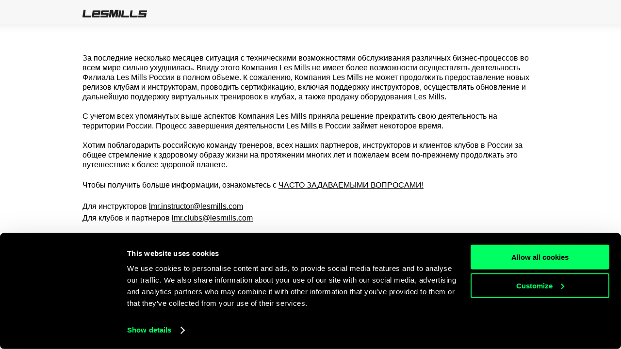

--- FILE ---
content_type: text/html
request_url: https://www.lesmills.com/update-for-russia/
body_size: 4475
content:
<!doctype html> <html class="no-js lm-campaign" lang="en" data-maps-api-key="AIzaSyDiuMex20Ww4MWQAeN4m-8uyjXiouHq3h8" ng-app="LesMills" data-st-site="global"> <head> <meta charset="utf-8"> <meta http-equiv="X-UA-Compatible" content="IE=edge,chrome=1,requiresActiveX=true"> <meta http-equiv="imagetoolbar" content="no"> <meta name="robots" content="noindex,follow"/> <meta property="fb:app_id" content="1077951365625005"/> <meta property="og:title" content="Les Mills - Update for Russia"/> <meta property="og:site_name" content="Les Mills"/> <meta property="og:url" content="https://www.lesmills.com/update-for-russia/"/> <link rel="canonical" href="https://www.lesmills.com/update-for-russia/"/> <meta property="og:type" content="article"/> <meta name="author" content="Bka Digital Outfitters, Auckland, New Zealand (www.bka.co.nz)"> <meta name="SKYPE_TOOLBAR" content="SKYPE_TOOLBAR_PARSER_COMPATIBLE"> <meta content="width=device-width, initial-scale=1.0, maximum-scale=1.0, user-scalable=0" name="viewport"/> <meta name="mobile-web-app-capable" content="yes"> <meta name="apple-mobile-web-app-capable" content="yes"> <meta name="apple-mobile-web-app-status-bar-style" content="black"> <meta name="apple-mobile-web-app-title" content="Les Mills"> <meta name="application-name" content="Les Mills"> <meta name="msapplication-tooltip" content="Les Mills"> <meta name="msapplication-starturl" content="http://www.lesmills.com/"> <meta name="theme-color" content="#000000"> <title>Les Mills - Update for Russia</title> <meta name="title" content="Les Mills - Update for Russia"/> <meta property="twitter:site" content="https://twitter.com/LesMills"/> <meta property="twitter:title" content="Les Mills - Update for Russia"/> <meta property="twitter:card" content="summary"/> <meta class="swiftype" name="page_title" data-type="string" content="Update for Russia"/> <meta class="swiftype" name="page_description" data-type="string" content=""/> <meta class="swiftype" name="site" data-type="string" content="global"/> <meta class="swiftype" name="page_type" data-type="string" content="Webpage"/> <meta name="msvalidate.01" content="01FCCB42CE08DB4B748A1E602D22336E"/> <meta name="google-site-verification" content="U9MHt3n-u7suDQUnSBFATgPSwMxij0fj_t43KvAapig"/> <link rel="apple-touch-icon" sizes="180x180" href="https://lmimirroralphapvr.azureedge.net/static/resources/img/33ba0487-800b-4366-a5f0-b99c0ca291cb/apple-touch-icon.png"> <link rel="icon" type="image/png" sizes="32x32" href="https://lmimirroralphapvr.azureedge.net/static/resources/img/c2910606-c29b-43e0-9a14-7013b00bb2ec/favicon-32x32.png"> <link rel="icon" type="image/png" sizes="16x16" href="https://lmimirroralphapvr.azureedge.net/static/resources/img/d308c05b-ac94-4537-96cb-da6a045d4c8d/favicon-16x16.png"> <link rel="manifest" href="https://lmimirroralphapvr.azureedge.net/static/resources/img/3a045ad3-c46f-495f-84c7-2ba2c86369ef/manifest.json"> <link rel="mask-icon" href="https://lmimirroralphapvr.azureedge.net/static/resources/img/86e6d8c6-16d8-4c5f-b7ab-7a5db236455b/safari-pinned-tab.svg" color="#5bbad5"> <link rel="shortcut icon" href="https://lmimirroralphapvr.azureedge.net/static/resources/img/1bf7da2d-11e5-473b-b15b-3f1ac7c05a3d/favicon.ico"> <meta name="msapplication-config" content="https://lmimirroralphapvr.azureedge.net/static/resources/img/b3558303-e6cb-43e9-85b6-d08705446ac3/browserconfig.xml"> <meta name="theme-color" content="#ffffff"> <link href="https://lmimirroralphapvr.azureedge.net/static/resources/css/d58e33c9-c538-40da-91d8-f119577360ba/site.css" rel="stylesheet"/> <noscript><iframe src="//www.googletagmanager.com/ns.html?id=GTM-N9PZQ5" height="0" width="0" style="display:none;visibility:hidden"></iframe></noscript> <script>
    dataLayer = [];
</script> <script>
    dataLayer = [{ 'dimension16': 'Global' }];

    (function (w, d, s, l, i) {
        w[l] = w[l] || []; w[l].push({
            'gtm.start':
            new Date().getTime(), event: 'gtm.js'
        }); var f = d.getElementsByTagName(s)[0],
        j = d.createElement(s), dl = l != 'dataLayer' ? '&l=' + l : ''; j.async = true; j.src =
        '//www.googletagmanager.com/gtm.js?id=' + i + dl; f.parentNode.insertBefore(j, f);
        })(window, document, 'script', 'dataLayer', 'GTM-N9PZQ5');
</script> </head> <body> <base href="/"> <input type="hidden" id="classFinderDropdownCss" value=".class.class--lmi-ba:before,.class-finder__dropdown__item.lmi-ba .checker span:before { content: &quot;BA&quot;; }.class.class--lmi-bb:before,.class-finder__dropdown__item.lmi-bb .checker span:before { content: &quot;BB&quot;; }.class.class--lmi-bc:before,.class-finder__dropdown__item.lmi-bc .checker span:before { content: &quot;BC&quot;; }.class.class--lmi-bj:before,.class-finder__dropdown__item.lmi-bj .checker span:before { content: &quot;BJ&quot;; }.class.class--lmi-bp:before,.class-finder__dropdown__item.lmi-bp .checker span:before { content: &quot;BP&quot;; }.class.class--lmi-bs:before,.class-finder__dropdown__item.lmi-bs .checker span:before { content: &quot;BS&quot;; }.class.class--lmi-btm:before,.class-finder__dropdown__item.lmi-btm .checker span:before { content: &quot;BTM&quot;; }.class.class--lmi-lmc:before,.class-finder__dropdown__item.lmi-lmc .checker span:before { content: &quot;LMC&quot;; }.class.class--lmi-cr:before,.class-finder__dropdown__item.lmi-cr .checker span:before { content: &quot;CR&quot;; }.class.class--lmi-lmd:before,.class-finder__dropdown__item.lmi-lmd .checker span:before { content: &quot;LMD&quot;; }.class.class--lmi-lmfs:before,.class-finder__dropdown__item.lmi-lmfs .checker span:before { content: &quot;LMFS&quot;; }.class.class--lmi-lmga:before,.class-finder__dropdown__item.lmi-lmga .checker span:before,.class.class--lmi-lmgc:before,.class-finder__dropdown__item.lmi-lmgc .checker span:before,.class.class--lmi-lmgs:before,.class-finder__dropdown__item.lmi-lmgs .checker span:before { content: &quot;GRIT&quot;; }.class.class--lmi-lmp:before,.class-finder__dropdown__item.lmi-lmp .checker span:before { content: &quot;LMP&quot;; }.class.class--lmi-lms:before,.class-finder__dropdown__item.lmi-lms .checker span:before { content: &quot;LMS&quot;; }.class.class--lmi-lmsp:before,.class-finder__dropdown__item.lmi-lmsp .checker span:before { content: &quot;LMSP&quot;; }.class.class--lmi-lmsd:before,.class-finder__dropdown__item.lmi-lmsd .checker span:before { content: &quot;LMSD&quot;; }.class.class--lmi-lmy:before,.class-finder__dropdown__item.lmi-lmy .checker span:before { content: &quot;LMY&quot;; }.class.class--lmi-lmt:before,.class-finder__dropdown__item.lmi-lmt .checker span:before { content: &quot;LMT&quot;; }.class.class--lmi-lmtn:before,.class-finder__dropdown__item.lmi-lmtn .checker span:before { content: &quot;LMTN&quot;; }.class.class--lmi-rpm:before,.class-finder__dropdown__item.lmi-rpm .checker span:before { content: &quot;RPM&quot;; }.class.class--lmi-tr:before,.class-finder__dropdown__item.lmi-tr .checker span:before { content: &quot;TR&quot;; }.class.class--lmi-vba:before,.class-finder__dropdown__item.lmi-vba .checker span:before,.class.class--lmi-vbb:before,.class-finder__dropdown__item.lmi-vbb .checker span:before,.class.class--lmi-vbc:before,.class-finder__dropdown__item.lmi-vbc .checker span:before,.class.class--lmi-vbp:before,.class-finder__dropdown__item.lmi-vbp .checker span:before,.class.class--lmi-vbtm:before,.class-finder__dropdown__item.lmi-vbtm .checker span:before,.class.class--lmi-vcr:before,.class-finder__dropdown__item.lmi-vcr .checker span:before,.class.class--lmi-vlmd:before,.class-finder__dropdown__item.lmi-vlmd .checker span:before,.class.class--lmi-vlmga:before,.class-finder__dropdown__item.lmi-vlmga .checker span:before,.class.class--lmi-vlmgc:before,.class-finder__dropdown__item.lmi-vlmgc .checker span:before,.class.class--lmi-vlmgs:before,.class-finder__dropdown__item.lmi-vlmgs .checker span:before,.class.class--lmi-vlmsp:before,.class-finder__dropdown__item.lmi-vlmsp .checker span:before,.class.class--lmi-vrpm:before,.class-finder__dropdown__item.lmi-vrpm .checker span:before,.class.class--lmi-vtr:before,.class-finder__dropdown__item.lmi-vtr .checker span:before { content: &quot;VIRTUAL&quot;; }"/> <div class="masthead-wrapper masthead-wrapper--relative"> <div class="lm-campaignHeader"> <div class="lm-campaignHeader__inner"> <a href="/" class="logo">LesMills</a> </div> </div> </div> <main id="main" role="main" class="main"> <div class="placeholder-medium" style="background-color: #ffffff"></div> <div class="universalTextBlock" style="background-color: #ffffff; color: #000000"> <div class="container"> <div class="row"> <div class="col-md-12"> <div class="cfRTE genericRTE"><p>За последние несколько месяцев ситуация с техническими возможностями обслуживания различных бизнес-процессов во всем мире сильно ухудшилась. Ввиду этого Компания Les Mills не имеет более возможности осуществлять деятельность Филиала Les Mills России в полном объеме. К сожалению, Компания Les Mills не может продолжить предоставление новых релизов клубам и инструкторам, проводить сертификацию, включая поддержку инструкторов, осуществлять обновление и дальнейшую поддержку виртуальных тренировок в клубах, а также продажу оборудования Les Mills. <br/><br/>С учетом всех упомянутых выше аспектов Компания Les Mills приняла решение прекратить свою деятельность на территории России. Процесс завершения деятельности Les Mills в России займет некоторое время. <br/><br/>Хотим поблагодарить российскую команду тренеров, всех наших партнеров, инструкторов и клиентов клубов в России за общее стремление к здоровому образу жизни на протяжении многих лет и пожелаем всем по-прежнему продолжать это путешествие к более здоровой планете. <br/><br/>Чтобы получить больше информации, ознакомьтесь с <a data-id="84646" href="/update-for-russia/instructor-faqs-for-russia/" title="Instructor FAQs for Russia">ЧАСТО ЗАДАВАЕМЫМИ ВОПРОСАМИ!</a><br/><br/>Для инструкторов <a href="mailto:lmr.instructor@lesmills.com">lmr.instructor@lesmills.com</a><br/>Для клубов и партнеров <a href="mailto:lmr.clubs@lesmills.com">lmr.clubs@lesmills.com</a><br/><br/><br/><br/></p></div> </div> </div> </div> </div> <div class="placeholder-medium" style="background-color: #ffffff"></div></main> <footer class="footer lm-campaign__footer" id="footer"> <section class="footer__legal"> <span><sup>©</sup> Les Mills International Ltd 2026. All Rights Reserved.</span> <a href="/legal-information/">LEGAL INFORMATION</a> <a href="/website-terms/" target="_blank">WEBSITE TERMS</a> <a href="/privacy-policy/" target="_blank">PRIVACY POLICY</a> <a href="/cookie-declaration/">COOKIE DECLARATION</a> </section> </footer> <script src="https://lmimirroralphapvr.azureedge.net/static/resources/js/dist/834f62b4-ba99-4316-beea-c2445102e5b1/bundles.min.js"></script> <script src="https://www.youtube.com/iframe_api"></script> <script src="https://player.vimeo.com/api/player.js"></script> <div class="video-container"><div class="video-container__modal"></div></div> <noscript><p class="noJSMessage">YOU NEED JAVASCRIPT TO RUN THIS SITE. PLEASE ENABLE JAVASCRIPT IN YOUR INTERNET OPTIONS.</p></noscript> <input type="hidden" value="https://lmimirroralphapvr.azureedge.net/static/resources/js/libs/plugins/72d8365e-9347-4851-96d5-c6c14dedde58/google.markerwithlabel.js" id="ref-classfinder"/> <input type="hidden" value="https://lmimirroralphapvr.azureedge.net/static/resources/img/825e4184-0185-400d-aba9-d6dca18a9959/map-pin-v2.png" id="icon-classfinder"/> <input type="hidden" value="https://lmimirroralphapvr.azureedge.net/static/resources/img/67e4adfe-4526-4420-978b-9e86c86f593b/map-active-pin.png" id="icon-active-classfinder"/> <input type="hidden" value="https://lmimirroralphapvr.azureedge.net/static/resources/img/dd8e1b10-6926-48b7-8514-5bb16551e689/map-cluster.png" id="icon-mapcluster-classfinder"/> <input type="hidden" value="https://lmimirroralphapvr.azureedge.net/static/resources/img/placeholders/450e4f3b-e0a2-4a7c-a70f-88c3275dae48/class-grid-cta-1.png" id="img-src-classgrid"/> <input type="hidden" value="https://lmimirroralphapvr.azureedge.net/static/resources/img/placeholders/10819630-c53c-4353-8bdc-213dfa486cb3/class-grid-cta-2.png" id="img-src-classgrid-2"/> <input type="hidden" value="https://lmimirroralphapvr.azureedge.net/static/resources/img/placeholders/c713b958-3250-4bc5-88ca-52a5992b065e/class-grid-cta-3.png" id="img-src-classgrid-3"/> <input type="hidden" value="https://lmimirroralphapvr.azureedge.net/static/resources/img/placeholders/419a916c-d42e-4846-a4ab-55bbf1054e36/class-grid-cta-4.png" id="img-src-classgrid-4"/> <input type="hidden" value="https://lmimirroralphapvr.azureedge.net/static/resources/img/placeholders/a36e9171-166f-441b-93b1-9238e65e2411/class-grid-cta-5.png" id="img-src-classgrid-5"/> <input type="hidden" id="CurrentLanguage" value="en"/> <input type="hidden" id="siteCode" value=""/> <input type="hidden" id="MirrorServicesHost" value="https://www.lesmills.com:444"> <input id="js-uom" type="hidden" data-json="{&quot;Currency&quot;:&quot;#currency&quot;,&quot;CurrencyCode&quot;:&quot;#codecurrency&quot;,&quot;Metric&quot;:&quot;#metric&quot;,&quot;MetricLong&quot;:&quot;#longmetric&quot;,&quot;DateFormat&quot;:&quot;#dateformat&quot;}" data-json-elements="[&quot;.form-control-label&quot;,&quot;.genericRTE h1&quot;,&quot;.genericRTE h2&quot;,&quot;.genericRTE h3&quot;,&quot;.genericRTE h4&quot;,&quot;.genericRTE h5&quot;,&quot;.genericRTE p&quot;,&quot;.js-business-analysis-gauge h5&quot;,&quot;.js-roi-calculator h3&quot;]"/> <input id="uom-us" type="hidden" class="uom-item" data-json="{&quot;Id&quot;:&quot;us&quot;,&quot;Name&quot;:&quot;US&quot;,&quot;Info&quot;:&quot;$USD - Imperial&quot;,&quot;Currency&quot;:&quot;$&quot;,&quot;CurrencyCode&quot;:&quot;USD&quot;,&quot;CurrencyPosition&quot;:&quot;Left&quot;,&quot;CurrencySeparator&quot;:&quot;,&quot;,&quot;Metric&quot;:&quot;ft&quot;,&quot;MetricLong&quot;:&quot;feet&quot;,&quot;DateFormat&quot;:&quot;mm/dd/yyyy&quot;}"/> <input id="uom-uk" type="hidden" class="uom-item" data-json="{&quot;Id&quot;:&quot;uk&quot;,&quot;Name&quot;:&quot;UK&quot;,&quot;Info&quot;:&quot;&#163;GBP - Metric&quot;,&quot;Currency&quot;:&quot;&#163;&quot;,&quot;CurrencyCode&quot;:&quot;GBP&quot;,&quot;CurrencyPosition&quot;:&quot;Left&quot;,&quot;CurrencySeparator&quot;:&quot;,&quot;,&quot;Metric&quot;:&quot;m&quot;,&quot;MetricLong&quot;:&quot;metres&quot;,&quot;DateFormat&quot;:&quot;dd/mm/yyyy&quot;}"/> <input id="uom-nordic" type="hidden" class="uom-item" data-json="{&quot;Id&quot;:&quot;nordic&quot;,&quot;Name&quot;:&quot;Nordic&quot;,&quot;Info&quot;:&quot;€EUR - Metric&quot;,&quot;Currency&quot;:&quot;€&quot;,&quot;CurrencyCode&quot;:&quot;EUR&quot;,&quot;CurrencyPosition&quot;:&quot;Left&quot;,&quot;CurrencySeparator&quot;:&quot;,&quot;,&quot;Metric&quot;:&quot;m&quot;,&quot;MetricLong&quot;:&quot;metres&quot;,&quot;DateFormat&quot;:&quot;dd/mm/yyyy&quot;}"/> <input id="uom-mei" type="hidden" class="uom-item" data-json="{&quot;Id&quot;:&quot;mei&quot;,&quot;Name&quot;:&quot;Middle East &amp; India&quot;,&quot;Info&quot;:&quot;$USD - Metric&quot;,&quot;Currency&quot;:&quot;$&quot;,&quot;CurrencyCode&quot;:&quot;USD&quot;,&quot;CurrencyPosition&quot;:&quot;Left&quot;,&quot;CurrencySeparator&quot;:&quot;,&quot;,&quot;Metric&quot;:&quot;m&quot;,&quot;MetricLong&quot;:&quot;metres&quot;,&quot;DateFormat&quot;:&quot;dd/mm/yyyy&quot;}"/> <script>
        $(document).ready(function () {
          const dataStSite = $('html').attr('data-st-site');
            dataLayer.push({
                'event': 'page_view',
                'location': dataStSite,
                'language': 'en',
                'page_name': document.title,
                'page_path': window.location.pathname,
                'page_referrer': document.referrer,
                'utm_code': getParameterByName('utm_code'),
                'utm_medium': getParameterByName('utm_medium'),
                'utm_campaign': getParameterByName('utm_campaign'),
                'utm_source': getParameterByName('utm_source'),
                'utm_term': getParameterByName('utm_term')
            });
        });

	</script> </body> </html><!-- Mirror. First Fetched: 7 Jan 2026 01:31:08 UTC. Origin Priority: 2 -->